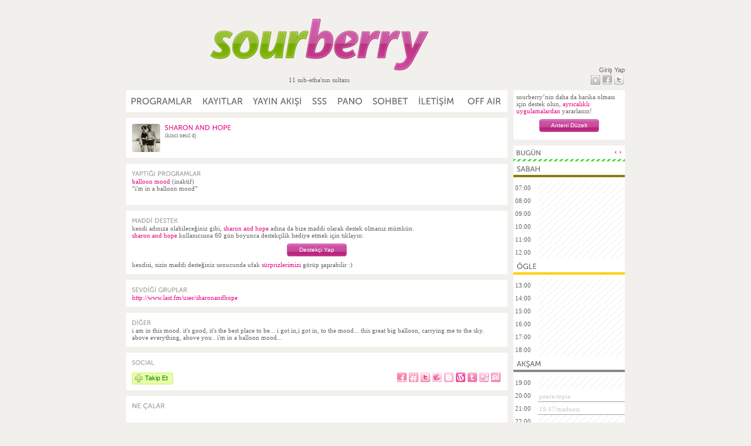

--- FILE ---
content_type: text/html; charset=utf-8
request_url: https://www.sourberry.org/insan.php/sharon+and+hope
body_size: 11052
content:
<!DOCTYPE html PUBLIC "-//W3C//DTD XHTML 1.0 Transitional//EN" "http://www.w3.org/TR/xhtml1/DTD/xhtml1-transitional.dtd">
<html lang="tr" xmlns:og="http://opengraphprotocol.org/schema/">
<head>
<title>sharon and hope -  sourberry</title>
<meta http-equiv="Content-Language" content="tr"/>
<meta http-equiv="Content-Type" content="text/html; charset=UTF-8"/>
<meta name="description" content="sharon and hope, sourberry radyo" />
<meta name="keywords" content="sharon and hope, sourberry, internet radio, internet radyosu, community radio, radio, radyo, ekşi sözlük, ek$i sozluk, eksi sozluk" />
<meta name="revisit-after" content="1 Days" />
<meta name="googlebot" content="All" />
<meta name="robots" content="All" />
<meta name="distribution" content="global" /><meta name="rating" content="general" />
<link rel="Shortcut Icon" href="https://s.sourberry.org/favicon.v1.ico" />
<meta property="og:site_name" content="sourberry" />
<meta property="fb:app_id" content="140276659316649" />
<link rel="image_src" href="https://s.sourberry.org/a/i/sb-icon.v1.png" /> 
<link rel="apple-touch-icon" href="https://s.sourberry.org/a/i/sb-icon.v1.png" /> 
<link rel="stylesheet" href="https://s.sourberry.org/a/s/final.v7.css" type="text/css" />
<!--[if IE]>
<style type="text/css">
#feedbackmenu {
background-color: #F2F2F2;
border: 1px solid #FFF;
}
#tiptip_content {
	border: 1px solid #191919;
	background-color: #F2F2F2;
	}
#tiptip_holder.tip_top #tiptip_arrow {
	border-top-color: #191919;
}
#tiptip_holder.tip_bottom #tiptip_arrow {
	border-bottom-color: #191919;
}
#tiptip_holder.tip_right #tiptip_arrow {
	border-right-color: #191919;
}

#tiptip_holder.tip_left #tiptip_arrow {
	border-left-color: #191919;
}
#tiptip_holder.tip_top #tiptip_arrow_inner {
	border-top-color: #F2F2F2;
}
#tiptip_holder.tip_bottom #tiptip_arrow_inner {
	border-bottom-color: #F2F2F2;
}
#tiptip_holder.tip_right #tiptip_arrow_inner {
	border-right-color: #F2F2F2;
}
#tiptip_holder.tip_left #tiptip_arrow_inner {
	border-left-color: #F2F2F2;
}
</style>
<![endif]-->
<meta property="og:title" content="dj sharon and hope"/><meta property="og:type" content="public_figure"/><meta property="og:url" content="http://www.sourberry.org/insan/sharon and hope"/><meta property="og:description" content="ikinci nesil dj"/><script type="text/javascript" src="https://s.sourberry.org/a/j/jq.pack.v3.js"></script>
<script type="text/javascript" src="https://s.sourberry.org/a/j/cufon.pack.v2.js"></script>
<script type="text/javascript">
//<![CDATA[
try{
Cufon.replace('DIV.fti', {hover:true, fontFamily:'sourmuseosans'});
Cufon.replace('#menu A', {hover:true, fontFamily:'sourmuseosans'});
Cufon.replace('.htf TH DIV', {fontFamily:'sourmuseosans'});
Cufon.replace('#progdayname', {fontFamily:'sourmuseosans'});

Cufon.replace('SPAN.dn', {fontFamily:'sournotes'});
}catch(e){}

function tog(id, st)
{
if (st==1 || (st==2 && document.getElementById(id).style.display=='none'))
	{
	document.getElementById(id).style.display='inline';
	return(1);
	}
else if (st==0 || (st==2 && document.getElementById(id).style.display=='inline'))
	{
	document.getElementById(id).style.display='none';
	return(0);
	}
}
//]]>
</script>
<script type="text/javascript">
  var _gaq = _gaq || [];
  _gaq.push(['_setAccount', 'UA-1803015-1']);
_gaq.push(['_trackPageview']);
  (function() {
    var ga = document.createElement('script'); ga.type = 'text/javascript'; ga.async = true;
    ga.src = ('https:' == document.location.protocol ? 'https://ssl' : 'http://www') + '.google-analytics.com/ga.js';
//    ga.src = 'https://s.sourberry.org/a/j/ga-min.v2.js';
    var s = document.getElementsByTagName('script')[0]; s.parentNode.insertBefore(ga, s);
  })();
</script>
</head>
<body style="" >
<div style="max-width: 200px;" id="tiptip_holder"><div id="tiptip_arrow"><div id="tiptip_arrow_inner"></div></div><div id="tiptip_content"></div></div>
<div id="fb-root" style="display:none;visibility:hidden;"></div>
<script type="text/javascript">
  window.fbAsyncInit = function() {
    FB.init({appId: '140276659316649', status: true, cookie: true, xfbml: true, oauth:true/*, channelUrl: 'https://www.sourberry.org/fbchannel.php'*/});
  };
  (function() {
    var e = document.createElement('script'); e.async = true;
    e.src = document.location.protocol +
      '//connect.facebook.net/en_US/all.js';
    document.getElementById('fb-root').appendChild(e);
  }());
</script>
<div id="bodydiv">
<table border="0" width="850" cellspacing="0" cellpadding="0" style="table-layout:fixed;">
<colgroup><col width="650"/><col width="190"/></colgroup>
<tr>
<td valign="top" align="center">
<div><a href="/"><img id="logo" src="https://s.sourberry.org/a/i/logo.v1.png" width="410" height="110" alt="logo" title="sourberry"/></a></div><div class="tagline">11 sub-etha'nın sultanı<br/></div>
<br/>
</td>
<td id="headpers">
<div id="loginmenu">
	<div class="inner-top">Giriş Yap</div>
	<div class="inner">
		<a href="/sozlukten-gir" class="sozluk" title="Ekşi Sözlük üzerinden giriş yap"><div></div></a>
		<a href="/oauth?a=facebook" class="facebook" title="Facebook ile giriş yap"><div></div></a>
		<a href="/oauth?a=twitter" class="twitter" title="Twitter ile giriş yap"><div></div></a>
	</div>
</div>
</td>
</tr>
<tr><td colspan="2">
<table border="0" cellspacing="0" cellpadding="0" width="100%">
<tr valign="top">
<td width="650">
<table border="0" cellspacing="0" cellpadding="0" width="100%">
<tr valign="top">
	<td id="menu">
		<a href="/programlar">PROGRAMLAR</a>
		<a href="/programlar/kayitlar">KAYITLAR</a>
		<a href="/yayin-akisi">YAYIN AKIŞI</a>
		<a href="/sss">SSS</a>
		<a href="/pano">PANO</a>
		<a href="/onair?chat=chat">SOHBET</a>
		<a href="/iletisim">İLETİŞİM</a>
<a href="/onair" class="on " id="oa1" style="display:none;">ON AIR</a><a href="/onair" class="off " id="oa0" style="display:block;">OFF AIR</a>	</td>
</tr>
<tr><td style="height:10px;"></td></tr>
<tr><td>
<div id="notify" class="dialog" style="display:none;">
	<div class="hd" id="notify0">
		<div class="caption"></div>
		<div class="windowClose" title="Kapat"></div>
	</div>
	<div class="bd"></div>
</div>
<script type="text/javascript">
var curNoteId=0;
$("#notify * .windowClose").unbind("click").click(function(e){
var i = $(this).parent().get(0).id;
if (i.substring(0,6)!='notify') return;
i = parseInt(i.substring(6));
var that = $(this).parent().parent();
curNoteId = 0;
$.getJSON("/onair.php?t=dmm&ra="+Math.random(), {i:i}, function(data){
	if (data.next) handleNoteDisplay(data.next);
	});
that.slideUp();
});
function handleNoteDisplay(data) {
var that = $("DIV#notify");
if (that.length<1 || curNoteId>0) return;
that.find(".caption").text(data.subject);
that.find(".bd").html(data.body);
that.find(".hd").get(0).id = 'notify'+data.id;
curNoteId = data.id;
that.slideDown();
}
</script>
</td></tr>
<tr valign="top"><td class="content"><div style="overflow:hidden;clear:both;display:block;">
<div style="float:left;overflow:hidden;"><div class="avatar" style="padding:0;background-position:-0px -0px;background-image:URL('https://s1.s.sourberry.org/i/u/u2885.jpg');"></div></div>	<div style="float:left;overflow:hidden;">
		<div style="float:left;clear:both;overflow:hidden;display:block;">
			<div style="float:left;overflow:hidden;">
				<div class="fti"><a href="http://eksisozluk.com/biri/sharon-and-hope">SHARON AND HOPE</a></div>			</div>
			<div style="float:left;overflow:hidden;padding-top:2px;">
				<span></span>			</div>
		</div>
		<div style="float:left;clear:both;overflow:hidden;">
			<small>ikinci nesil dj</small>
		</div>
	</div>
</div><div style="clear:both;"></div></td></tr>
<tr><td style="height:10px;"></td></tr>
<tr valign="top"><td class="content" style="">
<div class="fti">YAPTIĞI PROGRAMLAR</div><a href="/programlar/147">balloon mood</a> (inaktif)<br/>“i'm in a balloon mood”<br/><br/></td></tr>
<tr><td style="height:10px;"></td></tr>
<tr valign="top"><td class="content" style="">
<div class="fti">MADDİ DESTEK</div>kendi adınıza olabileceğiniz gibi, <span class="p">sharon and hope</span> adına da bize maddi olarak destek olmanız mümkün.<br/>
<span class="p">sharon and hope</span> kullanıcısına 60 gün boyunca destekçilik hediye etmek için tıklayın:<div style="padding:8px;text-align:center;">
<form action="https://www.paypal.com/cgi-bin/webscr" method="post" id="paypalform1">
<input type="hidden" name="cmd" value="_xclick">
<input type="hidden" name="notify_url" value="https://www.sourberry.org/paypaln.php">
<input type="hidden" name="custom" value="_254eety_lts1t2uc2tdkdnk167gq1ef0l1|_11841A_c7768f68c949b2dd7fbbf69bce455ef8be8c7460">
<input type="hidden" name="currency_code" value="USD">
<input type="hidden" name="business" value="maddidestek@sourberry.org">
<input type="hidden" name="item_name" value="Sourberry Maddi Destek (anonim olarak, sharon and hope adına)">
<input type="hidden" name="rm" value="2">
<input type="hidden" name="charset" value="UTF-8">
<input type="hidden" name="cbt" value="sourberry'e geri dön">
<input type="hidden" name="cancel_return" value="https://www.sourberry.org/">
<input type="hidden" name="lc" value="TR">
<input type="hidden" name="no_note" value="1">
<input type="hidden" name="amount" value="5.00">
<input type="hidden" name="undefined_quantity" value="1">
<input type="hidden" name="no_shipping" value="1">
<input type="hidden" name="page_style" value="paypal">
<input type="hidden" name="return" value="https://www.sourberry.org/tesekkur-ederiz">
<input type="hidden" name="cpp_header_image" value="http://www.sourberry.orghttps://s.sourberry.org/a/i/sb-paypal-big.v1.png">
<input type="hidden" name="cpp_headerback_color" value="#f2f0ec">
<input type="hidden" name="cpp_headerborder_color" value="#c2c0bc">
<div style="margin:0 auto;display:inline-block;">
	<div onclick="$('FORM#paypalform1').get(0).submit();" class="button button-p"><div>Destekçi Yap</div></div>
</div>
</form>
</div>
kendisi, sizin maddi desteğiniz sonucunda ufak <a href="/maddi-destek">sürprizlerimizi</a> görüp şaşırabilir :)
</td></tr>
<tr><td style="height:10px;"></td></tr>
<tr valign="top"><td class="content" style="">
<div class="fti">SEVDİĞİ GRUPLAR</div><a rel="nofollow" target="_blank" href="http://www.last.fm/user/sharonandhope">http://www.last.fm/user/sharonandhope</a></td></tr>
<tr><td style="height:10px;"></td></tr>
<tr valign="top"><td class="content" style="">
<div class="fti">DİĞER</div>i am in this mood. it's good, it's the best place to be... i got in,i got in, to the mood... this great big balloon, carrying me to the sky. above everything, above you.. i'm in a balloon mood...<style type="text/css">
</style>
</td></tr>
<tr><td style="height:10px;"></td></tr>
<tr valign="top"><td class="content" style="">
<div class="fti">SOCIAL</div><div style="overflow:hidden;padding-top:10px;"><div style="float:left;white-space:nowrap;margin-right:10px;"><style type="text/css">
#takipdlg * #wrap-pu
	{
	margin-top:10px;
	}
#takipdlg * #wrap-nmt
	{
	margin-top:10px;
	margin-left:50px;
	}
</style>
<div class="dialog" id="takipdlg">
<div class="hd">
<div class="caption">Takip Aparatı</div>
<div class="windowClose bClose" title="Kapat"></div>
</div>
<div class="bd"><form>

<div id="wrap-pu">
	<div id="pup" class="pu"><label><input type="checkbox" name="dummy" value="p" /><span><span class="p"></span> başlayınca</span></label></div>
	<div id="puu" class="pu"><label><input type="checkbox" name="dummy" value="u" /><span><span class="p"></span> yayına girince</span></label></div>
</div>

<div id="wrap-nmt">
	<div class="nmt" id="nmt-sozluk">
		<label><input type="radio" name="nmdummy" value="sozluk" /> sözlükten mesaj at</label>
	</div>
	<div class="nmt" id="nmt-twitter">
		<label title="mesajların ulaşabilmesi için twitter'da @haberverry'i 'follow etmeniz' gerekiyor."><input type="radio" name="nmdummy" value="twitter" /> twitter'dan mesaj at<span class="hide-disabled">:</span></label><span class="p" style="margin-left:5px;">
</span>
	</div>
	<div class="nmt" id="nmt-push">
		<label title="push destekleyen bir sourberry uygulaması kurmanız gerekiyor (yakında)"><input type="radio" name="nmdummy" value="push" /> "push" mesaj gönder</label>
	</div>
	<div class="nmt" id="nmt-mail" style="display:none;">
		<label><input type="radio" name="nmdummy" value="mail" /> e-mail at:</label><span><input type="text" name="madr" value="" style="width:150px;padding:1px;margin:0;margin-top:3px;margin-left:5px;height:14px;font-size:11px;border:1px solid #ccc;" title="e-posta adresinizi girin" /></span>
	</div>
	<div class="nmt" id="nmt-none">
		<label><input type="radio" name="nmdummy" value="none" /> bırak gitsin</label>
	</div>
</div>
<div style="text-align:center;padding-top:10px;" class="p">Takip özelliğini kullanabilmek için giriş yapmanız gerekiyor.</div>
</form></div>
<div class="ft">
	<div class="wrapper">
		<div style="float:right;margin-left:5px;" class="mini-button blue noicon bSaveButton"><div></div><a href="#">Tamam</a></div>
		<div style="float:right;margin-left:5px;" class="mini-button blue noicon bClose"><div></div><a href="#">Vazgeç</a></div>
	</div>
</div>

</div>
<script type="text/javascript">
var takipData = {};

$("#takipdlg * INPUT[type=text]").tipTip({keepAlive:false,defaultPosition:"right",delay:400,fadeIn:50,fadeOut:50});
$("#takipdlg * .nmt LABEL").tipTip({keepAlive:false,defaultPosition:"bottom",delay:400,fadeIn:50,fadeOut:50});

function takipOpts(typ, buttonidx) {
try{
_gaq.push(['_trackEvent', 'takip', typ===true?'takipet':'takipte']);
}catch(e){}

var tdata = takipData[buttonidx];

$("#takipdlg * .bSaveButton").unbind("click").click(function(e){
	e.preventDefault();
	e.stopPropagation();

	var opt = $("#takipdlg * .nmt * INPUT:radio:visible:checked").val();
	if (opt === undefined) {
		return;
		}
	var txt = false;
	if (opt == "mail") {
		txt = $("#takipdlg * #nmt-"+opt+" * INPUT:text").val();
		if (txt === undefined) txt = "";
						else txt = $.trim(txt);
		}
	if (txt!==false && txt=="") {
		return;	
		}

	var pid=0, uid=0;
	$("#takipdlg * .pu * INPUT:checkbox:checked").each(function(){
		var vl = $(this).val();
		if (vl === undefined) return;
		if (vl.substring(0,1) == 'u') uid = parseInt(vl.substring(1));
		else if (vl.substring(0,1) == 'p') pid = parseInt(vl.substring(1));
		});
	if (uid == 0 && pid == 0) return;

//	alert(opt+' / '+txt+' / uid='+uid+' / pid='+pid);

	var po = {idj:uid, ipr:pid, m:opt, txt:txt};

	$.getJSON("/onair.php?t=tk&ra="+Math.random(), po, function(data){
		if (data.status!=1) {
//			alert(data.status);
			return;	
			}
		if (data.uid != uid || data.pid != pid) {
//			alert('mismatch: '+data.uid+'/'+uid+' // '+data.pid+'/'+pid);
			return;	
			}
		updateTakipData(data.tk, buttonidx);
		});
	$("#takipdlg * .bClose").trigger("click");
	});

$("#takipdlg .bd .pu * SPAN SPAN").html("");
$("#takipdlg .bd .pu * INPUT:checkbox").attr("checked","");
$("#takipdlg .bd * .nmt * INPUT:radio").attr("checked","");
$("#takipdlg .bd * .nmt * INPUT").attr("disabled", "disabled");
$("#takipdlg .bd * .nmt * .hide-disabled").hide();
$("#takipdlg .bd * #nmt-twitter SPAN.p").html("");
$("#takipdlg .bd * #nmt-none * INPUT:radio").attr("checked","checked").attr("disabled","");
$("#takipdlg .bd * .nmt * INPUT:text").attr("value", "");
$("#takipdlg * #nmt-none").show();

for(var i in tdata.c) {
	$("#takipdlg .bd * #nmt-"+i+" * INPUT").attr("disabled", "");
	$("#takipdlg .bd * #nmt-"+i+" * .hide-disabled").show();
	if (i == "twitter") {
		$("#takipdlg .bd * #nmt-twitter SPAN.p").text(tdata.c[i]);
		}
	}

var ty = '';
for(var i in tdata.s) {
	if (tdata.s[i][0] != 'p' && tdata.s[i][0] != 'u') continue;
	ty += tdata.s[i][0];

	var xn = tdata.s[i][1].name;
	if (tdata.s[i][0] == 'u') xn = 'dj '+xn;
	$("#takipdlg .bd #pu"+tdata.s[i][0]+" * SPAN SPAN").text(xn);
	$("#takipdlg .bd #pu"+tdata.s[i][0]+" * INPUT:checkbox").val(tdata.s[i][0]+tdata.s[i][1].id);

	if (tdata.s[i][2]!="") {
		$("#takipdlg .bd #pu"+tdata.s[i][0]+" * INPUT:checkbox").attr("checked","checked");
		$("#takipdlg .bd * #nmt-"+tdata.s[i][2]+" * INPUT:radio").attr("checked","checked");
		if (tdata.s[i][2] == "mail" && tdata.s[i].length>3) {
			$("#takipdlg .bd * #nmt-"+tdata.s[i][2]+" * INPUT:text").val(tdata.s[i][3]);
			}
		}
	}

if (ty.indexOf("u")<0) {
	$("#takipdlg .bd #puu").hide();
	$("#takipdlg .bd #pup * INPUT:checkbox").attr("checked","checked").hide();
	}
if (ty.indexOf("p")<0) {
	$("#takipdlg .bd #pup").hide();
	$("#takipdlg .bd #puu * INPUT:checkbox").attr("checked","checked").hide();
	}

if ($("#takipdlg * #nmt-none * INPUT:radio").attr("checked")) $("#takipdlg * #nmt-none").hide();

$("#playercontainer").css("visibility","hidden");
$("#takipdlg").openPopup({amsl:50}, function(){}, function(){$("#playercontainer").css("visibility","visible");});
}

function updateTakipData(tdata, buttonidx) {
takipData[buttonidx] = tdata;

var takip=false;
for(var i in tdata.s) {
	if (tdata.s[i][0] != 'p' && tdata.s[i][0] != 'u') continue;
	if (tdata.s[i][2]) { takip=true; break; }
	}
var tbid = '#takip'+buttonidx;
if (takip===true) {
	$(tbid+".takipet").css("display","none");
	$(tbid+".takipte").css("display","");
} else {
	$(tbid+".takipte").css("display","none");
	$(tbid+".takipet").css("display","");
	}
}
</script>
<script type="text/javascript">takipData["0"] = {"c":[],"s":[["u",{"id":"1841","name":"sharon and hope"},false]]};</script>
<div id="takip0" style="" class="mini-button micro-button green takipet" onClick="takipOpts(true, 0);return(false);"><div></div><a href="#">Takip Et</a></div><div id="takip0" style="display:none;" class="mini-button micro-button red takipte" onClick="takipOpts(false, 0);return(false);"><div></div><a href="#">Takipte</a></div></div><div style="float:left;white-space:nowrap;"><div style="width:150px;overflow:hidden;" id="likebutton"><fb:like href="http://www.sourberry.org/insan/sharon+and+hope" layout="button_count"show_faces="false" width="150"></fb:like></div></div><div style="float:right;white-space:nowrap;width:180px;"><div class="addthis_toolbox addthis_default_style">
	<a class="social_button_facebook" title="facebook'ta paylaş"><div></div></a>
    <a class="social_button_friendfeed" title="friendfeed'de paylaş"><div></div></a>
    <a class="social_button_twitter" title="twitter'da paylaş"><div></div></a>
    <a class="social_button_googlebuzz" title="buzz'da paylaş"><div></div></a>
    <a class="social_button_blogger" title="blogger'da paylaş"><div></div></a>
    <a class="social_button_wordpress" title="wordpress'te paylaş"><div></div></a>
    <a class="social_button_tumblr" title="tumblr'da paylaş"><div></div></a>
    <a class="social_button_digg" title="digg'de paylaş"><div></div></a>
    <a class="social_button_stumbleupon" title="stumbleupon'da paylaş"><div></div></a>
</div>
<script type="text/javascript">
var socialParams = {"t":"dj sharon and hope #sourberry","u":"http:\/\/www.sourberry.org\/insan\/sharon+and+hope"};

function updateSocial(params) {
	$("DIV.addthis_toolbox A").each(function(){
		var cn = this.className;
		if (cn.substring(0, "social_button_".length) != "social_button_") return;

		var ep = cn.substring("social_button_".length);
		var ap = (ep == "twitter")?"&template="+encodeURIComponent("{{title}} - {{url}}"):"";
		var t = $(this);
		t.attr("target", "_blank");
		t.attr("href", "https://api.addthis.com/oexchange/0.8/forward/"+ep+"/offer?url="+encodeURIComponent(params.u)+"&title="+encodeURIComponent(params.t)+ap);
		})
}
$(document).ready(function(){
	updateSocial(socialParams);
});
</script>
</div></div></td></tr>
<tr><td style="height:10px;"></td></tr>
<tr valign="top"><td class="content" style="">
<div class="fti"><div style="overflow:hidden;height:16px;"><div style="float:left;">NE ÇALAR</div><div style="float:right;" class="p" id="arboxti"></div></div></div><div style="display:block;width:630px;padding-top:2px;overflow:hidden;" id="arbox"><div style="display:block;padding:0px;width:126px;float:left;"><div style="display:block;width:126px;height:84px;overflow:hidden;background-image:URL(https://lastfm-img2.akamaized.net/i/u/174s/1c9d973f27a843ce9c7131e7903cf84e.png);background-repeat:no-repeat;background-position:center center;"><a name="Ute Lemper" href="http://eksisozluk.com/Ute%20Lemper"><img alt="Ute Lemper" border="0" src="/i/bos.gif" width="126" height="84" /></a></div></div><div style="display:block;padding:0px;width:126px;float:left;"><div style="display:block;width:126px;height:84px;overflow:hidden;background-image:URL(https://lastfm-img2.akamaized.net/i/u/174s/d42e5dc61bbd43c9b6acb7c4efd75334.png);background-repeat:no-repeat;background-position:center center;"><a name="Balloon Mood" href="http://eksisozluk.com/Balloon%20Mood"><img alt="Balloon Mood" border="0" src="/i/bos.gif" width="126" height="84" /></a></div></div><div style="display:block;padding:0px;width:126px;float:left;"><div style="display:block;width:126px;height:84px;overflow:hidden;background-image:URL(https://lastfm-img2.akamaized.net/i/u/174s/d6b0618668ac4f1dab73a15bd44b1755.png);background-repeat:no-repeat;background-position:center center;"><a name="Stina Nordenstam" href="http://eksisozluk.com/Stina%20Nordenstam"><img alt="Stina Nordenstam" border="0" src="/i/bos.gif" width="126" height="84" /></a></div></div><div style="display:block;padding:0px;width:126px;float:left;"><div style="display:block;width:126px;height:84px;overflow:hidden;background-image:URL(https://lastfm-img2.akamaized.net/i/u/174s/3daa98b038e14ba483b41862e703fd49.png);background-repeat:no-repeat;background-position:center center;"><a name="Meret Becker" href="http://eksisozluk.com/Meret%20Becker"><img alt="Meret Becker" border="0" src="/i/bos.gif" width="126" height="84" /></a></div></div><div style="display:block;padding:0px;width:126px;float:left;"><div style="display:block;width:126px;height:84px;overflow:hidden;background-image:URL(https://lastfm-img2.akamaized.net/i/u/174s/96297906091a4153af27ab36be9ff80a.png);background-repeat:no-repeat;background-position:center center;"><a name="CocoRosie" href="http://eksisozluk.com/CocoRosie"><img alt="CocoRosie" border="0" src="/i/bos.gif" width="126" height="84" /></a></div></div><div style="display:block;padding:0px;width:126px;float:left;"><div style="display:block;width:126px;height:84px;overflow:hidden;background-image:URL(https://lastfm-img2.akamaized.net/i/u/174s/182511964f6a430493e250af46bed553.png);background-repeat:no-repeat;background-position:center center;"><a name="Tindersticks" href="http://eksisozluk.com/Tindersticks"><img alt="Tindersticks" border="0" src="/i/bos.gif" width="126" height="84" /></a></div></div><div style="display:block;padding:0px;width:126px;float:left;"><div style="display:block;width:126px;height:84px;overflow:hidden;background-image:URL(https://lastfm-img2.akamaized.net/i/u/174s/b11e9756c1f64ef8b2234bd7b83073e4.png);background-repeat:no-repeat;background-position:center center;"><a name="Anja Garbarek" href="http://eksisozluk.com/Anja%20Garbarek"><img alt="Anja Garbarek" border="0" src="/i/bos.gif" width="126" height="84" /></a></div></div><div style="display:block;padding:0px;width:126px;float:left;"><div style="display:block;width:126px;height:84px;overflow:hidden;background-image:URL(https://lastfm-img2.akamaized.net/i/u/174s/c9d417bed9ec47b28e7f4f56cfcce414.png);background-repeat:no-repeat;background-position:center center;"><a name="Mick Harvey" href="http://eksisozluk.com/Mick%20Harvey"><img alt="Mick Harvey" border="0" src="/i/bos.gif" width="126" height="84" /></a></div></div><div style="display:block;padding:0px;width:126px;float:left;"><div style="display:block;width:126px;height:84px;overflow:hidden;background-image:URL(https://lastfm-img2.akamaized.net/i/u/174s/82bb2f6e9b0744359d13101e0749cc87.png);background-repeat:no-repeat;background-position:center center;"><a name="Tim Fischer" href="http://eksisozluk.com/Tim%20Fischer"><img alt="Tim Fischer" border="0" src="/i/bos.gif" width="126" height="84" /></a></div></div><div style="display:block;padding:0px;width:126px;float:left;"><div style="display:block;width:126px;height:84px;overflow:hidden;background-image:URL(https://lastfm-img2.akamaized.net/i/u/174s/e2f0308172f9455cb538850dd30f8a0c.png);background-repeat:no-repeat;background-position:center center;"><a name="Einstürzende Neubauten" href="http://eksisozluk.com/Einst%C3%BCrzende%20Neubauten"><img alt="Einstürzende Neubauten" border="0" src="/i/bos.gif" width="126" height="84" /></a></div></div><div style="display:block;padding:0px;width:126px;float:left;"><div style="display:block;width:126px;height:84px;overflow:hidden;background-image:URL(https://lastfm-img2.akamaized.net/i/u/174s/bab2365c17bf4e989064765a6bd133a0.png);background-repeat:no-repeat;background-position:center center;"><a name="Circus Contraption" href="http://eksisozluk.com/Circus%20Contraption"><img alt="Circus Contraption" border="0" src="/i/bos.gif" width="126" height="84" /></a></div></div><div style="display:block;padding:0px;width:126px;float:left;"><div style="display:block;width:126px;height:84px;overflow:hidden;background-image:URL(https://lastfm-img2.akamaized.net/i/u/174s/5f67f65a6a94488e90cc80419bd2af00.png);background-repeat:no-repeat;background-position:center center;"><a name="Lisa Germano" href="http://eksisozluk.com/Lisa%20Germano"><img alt="Lisa Germano" border="0" src="/i/bos.gif" width="126" height="84" /></a></div></div><div style="display:block;padding:0px;width:126px;float:left;"><div style="display:block;width:126px;height:84px;overflow:hidden;background-image:URL(https://lastfm-img2.akamaized.net/i/u/174s/b322175b6c5c41a5aa8d0c462b16bde6.png);background-repeat:no-repeat;background-position:center center;"><a name="Pulp" href="http://eksisozluk.com/Pulp"><img alt="Pulp" border="0" src="/i/bos.gif" width="126" height="84" /></a></div></div><div style="display:block;padding:0px;width:126px;float:left;"><div style="display:block;width:126px;height:84px;overflow:hidden;background-image:URL(https://lastfm-img2.akamaized.net/i/u/174s/b40dcb1c27fc48b3873c30ec225e9671.png);background-repeat:no-repeat;background-position:center center;"><a name="Robert" href="http://eksisozluk.com/Robert"><img alt="Robert" border="0" src="/i/bos.gif" width="126" height="84" /></a></div></div><div style="display:block;padding:0px;width:126px;float:left;"><div style="display:block;width:126px;height:84px;overflow:hidden;background-image:URL(https://lastfm-img2.akamaized.net/i/u/174s/01d7fd1b522d4da9b25a129d22ed8ed7.png);background-repeat:no-repeat;background-position:center center;"><a name="Lotte Lenya" href="http://eksisozluk.com/Lotte%20Lenya"><img alt="Lotte Lenya" border="0" src="/i/bos.gif" width="126" height="84" /></a></div></div><div style="display:block;padding:0px;width:126px;float:left;"><div style="display:block;width:126px;height:84px;overflow:hidden;background-image:URL(https://lastfm-img2.akamaized.net/i/u/174s/4de79ca537ee4211ba790ac1f59e7ecd.png);background-repeat:no-repeat;background-position:center center;"><a name="The Tiger Lillies" href="http://eksisozluk.com/The%20Tiger%20Lillies"><img alt="The Tiger Lillies" border="0" src="/i/bos.gif" width="126" height="84" /></a></div></div><div style="display:block;padding:0px;width:126px;float:left;"><div style="display:block;width:126px;height:84px;overflow:hidden;background-image:URL(https://lastfm-img2.akamaized.net/i/u/174s/c1eab0fcaba244b781c0ca77f8ac2873.png);background-repeat:no-repeat;background-position:center center;"><a name="Belle and Sebastian" href="http://eksisozluk.com/Belle%20and%20Sebastian"><img alt="Belle and Sebastian" border="0" src="/i/bos.gif" width="126" height="84" /></a></div></div><div style="display:block;padding:0px;width:126px;float:left;"><div style="display:block;width:126px;height:84px;overflow:hidden;background-image:URL(https://lastfm-img2.akamaized.net/i/u/174s/9d2e9ff338e64a9ebafdfde82ac5a08e.png);background-repeat:no-repeat;background-position:center center;"><a name="Blixa Bargeld" href="http://eksisozluk.com/Blixa%20Bargeld"><img alt="Blixa Bargeld" border="0" src="/i/bos.gif" width="126" height="84" /></a></div></div><div style="display:block;padding:0px;width:126px;float:left;"><div style="display:block;width:126px;height:84px;overflow:hidden;background-image:URL(https://lastfm-img2.akamaized.net/i/u/174s/a82240ae91d7456ba5e3b80642be5f67.png);background-repeat:no-repeat;background-position:center center;"><a name="Calexico" href="http://eksisozluk.com/Calexico"><img alt="Calexico" border="0" src="/i/bos.gif" width="126" height="84" /></a></div></div><div style="display:block;padding:0px;width:126px;float:left;"><div style="display:block;width:126px;height:84px;overflow:hidden;background-image:URL(https://lastfm-img2.akamaized.net/i/u/174s/c5c3993cd408481ca564c752e29c1ea3.png);background-repeat:no-repeat;background-position:center center;"><a name="Cinerama" href="http://eksisozluk.com/Cinerama"><img alt="Cinerama" border="0" src="/i/bos.gif" width="126" height="84" /></a></div></div></div><script type="text/javascript">
try{
$(document).ready(function(){
	$("#arbox A").mouseover(function(e){
		$("#arboxti").text(this.getAttribute('name'));
		try{
		Cufon.replace("#arboxti", {fontFamily:'sourmuseosans'});
		}catch(e){}
	});
	$("#arbox A").mouseout(function(e){
		$("#arboxti").text("");
	});
});
}catch(e){}
</script>
</td></tr>
<tr><td style="height:10px;"></td></tr>
<tr valign="top"><td class="content" style="">
<div class="fti">NE ZAMAN ÇALMIŞ</div>son yayınını 12 yıl 11 ay 2 hafta 2 gün  önce yapmış. toplam yayın süresi 171 saat. </td></tr></table>
</td>
	<td valign="top" rowspan="3" style="padding-left:10px;">
<div style="width:180px;background:white;padding:5px;margin-bottom:10px;">
sourberry’nin daha da harika olması için destek olun, <a href="/maddi-destek">ayrıcalıklı uygulamalardan</a> yararlanın!
<div style="padding:8px;text-align:center;">
<form action="https://www.paypal.com/cgi-bin/webscr" method="post" id="paypalform2">
<input type="hidden" name="cmd" value="_xclick">
<input type="hidden" name="notify_url" value="https://www.sourberry.org/paypaln.php">
<input type="hidden" name="custom" value="_254eety_lts1t2uc2tdkdnk167gq1ef0l1">
<input type="hidden" name="currency_code" value="USD">
<input type="hidden" name="business" value="maddidestek@sourberry.org">
<input type="hidden" name="item_name" value="Sourberry Maddi Destek (anonim olarak)">
<input type="hidden" name="rm" value="2">
<input type="hidden" name="charset" value="UTF-8">
<input type="hidden" name="cbt" value="sourberry'e geri dön">
<input type="hidden" name="cancel_return" value="https://www.sourberry.org/">
<input type="hidden" name="lc" value="TR">
<input type="hidden" name="no_note" value="1">
<input type="hidden" name="amount" value="5.00">
<input type="hidden" name="undefined_quantity" value="1">
<input type="hidden" name="no_shipping" value="1">
<input type="hidden" name="page_style" value="paypal">
<input type="hidden" name="return" value="https://www.sourberry.org/tesekkur-ederiz">
<input type="hidden" name="cpp_header_image" value="http://www.sourberry.orghttps://s.sourberry.org/a/i/sb-paypal-big.v1.png">
<input type="hidden" name="cpp_headerback_color" value="#f2f0ec">
<input type="hidden" name="cpp_headerborder_color" value="#c2c0bc">
<div style="margin:0 auto;display:inline-block;">
	<div onclick="if(!confirm('Anonim olarak maddi destekte bulunmak istediğinizden emin misiniz? (Varsa) ekşi sözlük hesabınız ile sub-etha üzerinden giriş yaptıktan sonra maddi destekte bulunursanız, avantajlardan faydalanabilirsiniz.')) { return(false); }$('FORM#paypalform2').get(0).submit();" class="button button-p"><div>Anteni Düzelt</div></div>
</div>
</form>
</div>
</div>
<div style="overflow:hidden;background:#fff;padding:5px;padding-bottom:2px;">
<div style="float:left;" id="progdayname">BUGÜN</div>
<div style="float:right;">
	<a href="#" style="outline-style:none;font-size:14px;position:relative;top:-2px;" onclick="getday(curday-1);return(false);" title="önceki gün">&lsaquo;</a>
	<a href="#" style="outline-style:none;font-size:14px;position:relative;top:-2px;" onclick="getday(curday+1);return(false);" title="sonraki gün">&rsaquo;</a>
</div>
</div>
<div id="yayinstrp"></div>

<div id="progdaybody">
<table border="0" width="190" cellpadding="0" cellspacing="0" class="sched">
<tr class="htf" id="ht2"><th colspan="8"><div>SABAH</div></th></tr><tr class="bo"><th id="hx2" colspan="8">&nbsp;</th></tr><tr><td class="sc">07:00</td><td class="progn">&nbsp;</td></tr><tr><td class="sc">08:00</td><td class="progn">&nbsp;</td></tr><tr><td class="sc">09:00</td><td class="progn">&nbsp;</td></tr><tr><td class="sc">10:00</td><td class="progn">&nbsp;</td></tr><tr><td class="sc">11:00</td><td class="progn">&nbsp;</td></tr><tr><td class="sc">12:00</td><td class="progn">&nbsp;</td></tr><tr class="htf" id="ht3"><th colspan="8"><div>ÖGLE</div></th></tr><tr class="bo"><th id="hx3" colspan="8">&nbsp;</th></tr><tr><td class="sc">13:00</td><td class="progn">&nbsp;</td></tr><tr><td class="sc">14:00</td><td class="progn">&nbsp;</td></tr><tr><td class="sc">15:00</td><td class="progn">&nbsp;</td></tr><tr><td class="sc">16:00</td><td class="progn">&nbsp;</td></tr><tr><td class="sc">17:00</td><td class="progn">&nbsp;</td></tr><tr><td class="sc">18:00</td><td class="progn">&nbsp;</td></tr><tr class="htf" id="ht4"><th colspan="8"><div>AKŞAM</div></th></tr><tr class="bo"><th id="hx4" colspan="8">&nbsp;</th></tr><tr><td class="sc">19:00</td><td class="progn">&nbsp;</td></tr><tr><td class="sc">20:00</td><td id="rbpi229" class="progse" style="background:white;color:#ccc;"><a href="/programlar/229" style="background:white;color:#ccc;">peace-topia</a></td></tr><tr><td class="sc">21:00</td><td id="rbpi427" class="progse" style="background:white;color:#ccc;"><a href="/programlar/427" style="background:white;color:#ccc;">19.47/madness</a></td></tr><tr><td class="sc">22:00</td><td class="progn">&nbsp;</td></tr><tr><td class="sc">23:00</td><td id="rbpi413" class="progse" style="background:white;color:#ccc;"><a href="/programlar/413" style="background:white;color:#ccc;">major&amp;minor</a></td></tr><tr><td class="sc">00:00</td><td class="progn">&nbsp;</td></tr><tr class="htf" id="ht1"><th colspan="8"><div>GECE</div></th></tr><tr class="bo"><th id="hx1" colspan="8">&nbsp;</th></tr><tr><td class="sc">01:00</td><td class="progn">&nbsp;</td></tr><tr><td class="sc">02:00</td><td class="progn">&nbsp;</td></tr><tr><td class="sc">03:00</td><td class="progn">&nbsp;</td></tr><tr><td class="sc">04:00</td><td class="progn">&nbsp;</td></tr><tr><td class="sc">05:00</td><td class="progn">&nbsp;</td></tr><tr><td class="sc">06:00</td><td class="progn">&nbsp;</td></tr><tr class="bo"><th id="hh" colspan="8">&nbsp;</th></tr></table>
</div>
<script type="text/javascript">
var curday=2;

function getday(i) {
	if (i>7) i=1;
	else if (i<1) i=7;
	$.getJSON("/onair.php?t=getday&d="+i+"&ra="+Math.random(), function(data){
		curday = data.d;
		$('#progdayname').html(data.n);
		$('#progdaybody').html(data.p);
		Cufon.refresh('#progdayname');
		Cufon.refresh('.htf TH DIV');
		});
	}
</script>
</td></tr>
</table>
</td></tr>
<tr><td style="height:10px;"></td></tr>
<tr><td colspan="2" id="footer">
<div id="footermenu">
	<div class="fml first"><img src="https://s.sourberry.org/a/i/logo-footer.v1.png" /></div>

	<div class="fml">
		<ul>
			<li><a href="/sss">sıkça sorulan sorular</a></li>
			<li><a href="http://getsatisfaction.com/sourberry">teknik destek</a></li>
			<li><a href="http://eksisozluk.com/sourberry">ekşi sözlükte sourberry</a></li>
			<li><a href="http://blog.sourberry.org/">blog</a></li>
		</ul>
	</div>

	<div class="fml">
		<ul>
			<li><a href="/iletisim">iletişim</a></li>
			<li><a href="/katkida-bulunanlar">katkıda bulunanlar</a></li>
			<li><a href="/maddi-destek">maddi destek</a></li>
			<li><a href="/destekleyenler">destekleyenler</a></li>
		</ul>
	</div>

	<div class="fml">
		<ul>
			<li><a href="http://bit.ly/sourberry">firefox eklentisi</a></li>
			<li><a href="/chrome-app">chrome uygulaması</a></li>
			<li><a href="/api">api</a></li>
			<li><a href="/facebook">facebook</a></li>
<!--			<li><a href="https://oynasana.com/">online oyun</a></li> -->
		</ul>
	</div>

	<div class="fml last">
		<ul>
		</ul>
	</div>
</div>
<div style="clear:both;"></div>
<div class="blurb">
<a href="http://eksisozluk.com/sourberry">sourberry</a>'nin yapımında <span id='z'>ceren</span> zarar görmemiştir. <a href="http://eksisozluk.com/" title="ekşi sözlük">ekşi sözlük</a> yan ürünüdür. bitişik yazılır.
 sourberry, yan ürünü olduğu ekşi sözlük'ün kabul ettiği tüm yasal kısıtlamaları kabul eder. kullanıcılar, program afiş, tanıtım, yorum ve sunumlarında; tehdit, nefret ya da siyasi propaganda-görüş içeren, ahlak dışı, ırkçı-ayrımcı, çocuk istismarı yanlısı ve Türkiye Cumhuriyeti yasalarına, vatandaşı olduğu diğer ülkelerin yasalarına ve uluslararası anlaşmalara aykırı katılımlarda bulunamaz. kullanıcılar ayrıca, sourberry servislerini kullanarak elde edilen herhangi bir kaydın ya da malzemenin tamamen kendi rızaları dahilinde bulundurulduğunu, bilgisayarlarında ve işletim sistemlerinde oluşabilecek arıza, bilgi kaybı ve diğer hasarların sorumluluğunun kendilerine ait olduğunu; servisin kullanımından uğrayabilecekleri zararlardan sourberry'nin sorumlu tutulamayacağını kabul ederler. sourberry yönetimi, geçici ya da sürekli olarak tüm sistemi, kullanıcıların kişilik ve gizlilik haklarına aykırı olmamak kaydıyla izleyebilir, kurallara aykırı davranıldığı takdirde gerekli müdahalelerde bulunma, üyeyi servis dışına çıkarma ve üyeliğe son verme hakkını saklı tutar. 

</div>

</td></tr></table><p></p>
<script type="text/javascript">
$(document).ready(function(){
	$("DIV.tabs LI A").unbind("click").click(function(e){
		e.stopPropagation();
		});
	$("DIV.tabs LI").unbind("click").click(function(e){
		e.preventDefault();
		e.stopPropagation();
		document.location = $(this).children("A").attr("href");
		});
});
</script>
<script type="text/javascript">
//<![CDATA[
function upRandomLine()
{
var za=new Array("hiçbir comanchero",
"hiçbir berber fil",
"hiçbir eski sevgili",
"hiçbir akdeniz foku",
"john locke",
"millennium fuck",
"hiçbir piyes",
"hiçbir çaylak",
"hiçbir birinci nesil hayvan",
"hiçbir muz kabuğu",
"hiçbir headbanger",
"ceren",
"ajdar anık",
"oregon valisi",
"california valisi",
"hiçbir hayalet avcısı",
"hiçbir duman avcısı",
"george costanza",
"cosmo kramer",
"hiçbir hobbit",
"gondor vekilharcı",
"hiçbir kardanadam",
"hiçbir klingon gemisi komutanı",
"victor garber",
"ron rifkin",
"julian sark",
"hiçbir blythe doll",
"tony almeida",
"katee sackhoff",
"bob kelso",
"marissa cooper",
"hiro nakamura",
"claire bennett",
"kim bauer",
"mia kirshner",
"david hewlett",
"dan shea",
"mary-louise parker",
"ray romano",
"will tippin",
"tobias fünke",
"george oscar bluth",
"hiçbir oğlak burcu",
"hiçbir boğa burcu",
"hiçbir laptop pili",
"a drinking song",
//
"daniel amokachi",
"hiçbir arzuhalci",
"squidward tentacles",
"hiçbir bean burger",
"clarence seedorf",
"hiçbir plastik ördek",
"hiçbir ornitorenk",
"babazula",
"art vandaley",
"dewey",
"reese",
"malcolm",
"hiçbir atlıkarınca",
"fazla bileti olan var mı? diye soran adamlar",
"hiçbir punk",
"hiçbir emmoğlu",
"hiçbir çeribaşı",
"hiçbir falçatalı travesti",
"hiçbir greenpeace üyesi",
"hiçbir marlboro paketi",
"hiçbir kanun hükmünde kararname",
"hiçbir bağkur emeklisi",
"hiçbir kurbanlık koyun",
"hiçbir veresiyeci",
"hiçbir kayserili işadamı",
"hiçbir art direktör",
"hiçbir haza beyefendi",
"hiçbir haza hanımefendi",
"hiçbir donut",
"hiçbir intellimouse",
"hiçbir wii",
"hiçbir akmar müdavimi",
"hiçbir ortam çocuğu",
"hiçbir turuncu kulaklıklı walkman",
"hiçbir ipod",
"hiçbir tatil kasabası bilekliği",
"anders frisk",
"hiçbir paratrooper",
"hiçbir batık banka mudii",
"hiçbir halısaha kalecisi",
"hiçbir rus turist",
"hiçbir haçlı ordusu",
"hiçbir bahtsız bedevi",
"uche okechukwu",
"mr.eko",
"rafael van der vaart",
"hiçbir tiki",
"melanie pain",
"beyaz çorap giyenler",
"petek dinçöz",
"hiçbir karıncayiyen",
"hiçbir real doll",
"hiçbir pili biten vibratör",
"hiçbir nokia şarjı",
"hiçbir photoshop layer'ı",
"gisele bündchen",
"kristel kama",
"hiçbir kombine biletli taraftar",
"hiçbir taklit ülker ürünü",
"hiçbir lolipop",
"birden fazla doğumgünü hediyesi",
"ikiden fazla uyku düzeni",
"hiçbir isviçreli futbolcu",
"hiçbir kardak sakini",
"hiçbir yunan başkonsolosu",
"hiçbir avrupa birliği üye ülke vatandaşı",
"hiçbir vize görevlisi",
"lauren graham",
"zekeriya beyaz",
"hiçbir retina",
"hiçbir hayırsız evlat",
"hiçbir gibi gibi",
"emmanuel amunike",
"rashidi yekini",
"jorge campos",
"hakan mild",
"ciriaco sforza",
"stephane chapuisat",
"alain sutter",
"krassimir balakov",
"florin raducioiu",
"ulf kirsten",
"josé emilio amavisca",
"laudrup kardeşler",
"yuri nikiforov",
"daniele massaro",
"viktor onopko",
"sean dundee",
"trifon ivanov",
"hiçbir bot"
);

$("#z").html(za[Math.round((za.length-1)*Math.random())]);
}

try{
upRandomLine();
Cufon.now();
}catch(e){}
//]]>
</script>
</div>
<script type="text/javascript">
try {
} catch(err) {}
</script>
</body></html>
